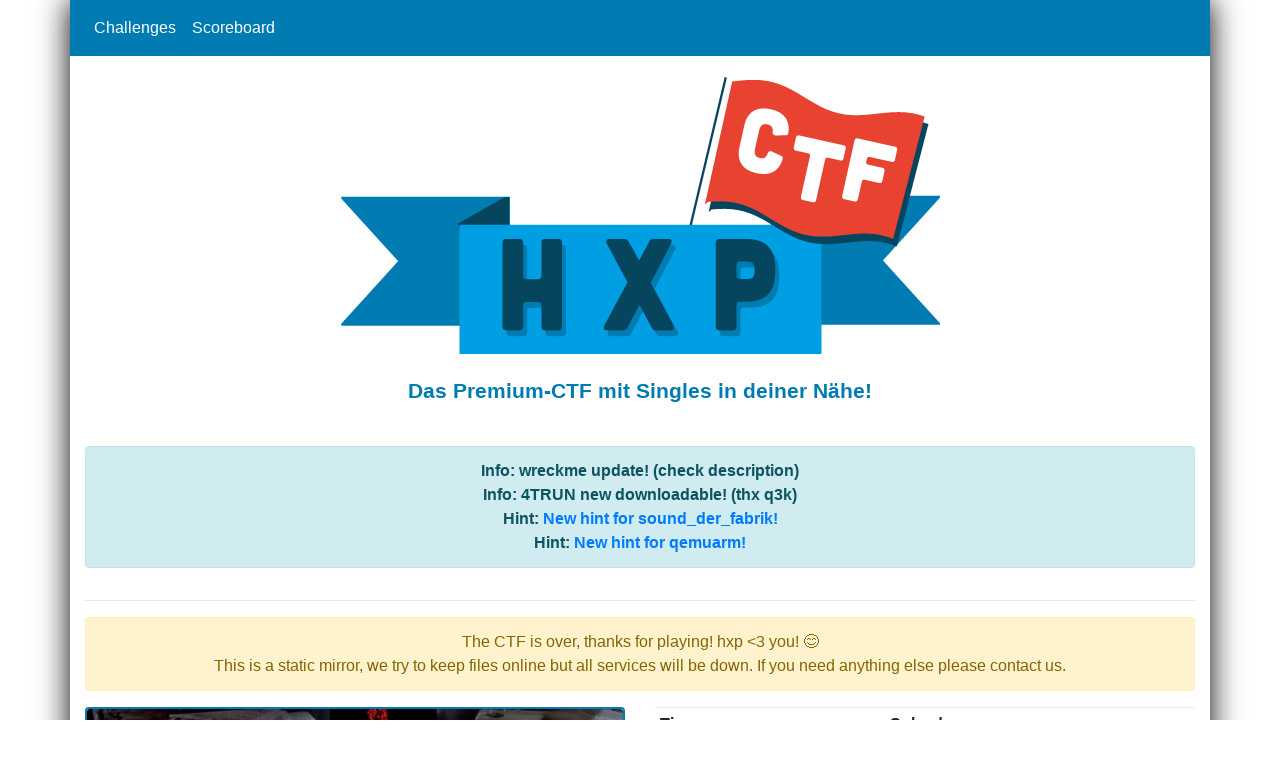

--- FILE ---
content_type: text/html
request_url: https://2017.ctf.link/internal/team/506.html
body_size: 1860
content:
<!DOCTYPE html>
<html class="no-js">
<head>
	<meta charset="utf-8">
	<meta http-equiv="X-UA-Compatible" content="IE=edge,chrome=1">
	<title>bourbhackit's Stats</title>
	<meta name="description" content="HXP CTF">
	<meta name="viewport" content="width=device-width, initial-scale=1">

	<link rel="stylesheet" href="../../assets/css/bootstrap.min.css">
	<link rel="stylesheet" href="../../assets/css/chartist.min.css">
	<link rel="stylesheet" href="../../assets/css/main.css">

	<link rel="apple-touch-icon" sizes="57x57" href="../../assets/img/favicon/apple-icon-57x57.png">
	<link rel="apple-touch-icon" sizes="60x60" href="../../assets/img/favicon/apple-icon-60x60.png">
	<link rel="apple-touch-icon" sizes="72x72" href="../../assets/img/favicon/apple-icon-72x72.png">
	<link rel="apple-touch-icon" sizes="76x76" href="../../assets/img/favicon/apple-icon-76x76.png">
	<link rel="apple-touch-icon" sizes="114x114" href="../../assets/img/favicon/apple-icon-114x114.png">
	<link rel="apple-touch-icon" sizes="120x120" href="../../assets/img/favicon/apple-icon-120x120.png">
	<link rel="apple-touch-icon" sizes="144x144" href="../../assets/img/favicon/apple-icon-144x144.png">
	<link rel="apple-touch-icon" sizes="152x152" href="../../assets/img/favicon/apple-icon-152x152.png">
	<link rel="apple-touch-icon" sizes="180x180" href="../../assets/img/favicon/apple-icon-180x180.png">
	<link rel="icon" type="image/png" sizes="192x192"  href="../../assets/img/favicon/android-icon-192x192.png">
	<link rel="icon" type="image/png" sizes="32x32" href="../../assets/img/favicon/favicon-32x32.png">
	<link rel="icon" type="image/png" sizes="96x96" href="../../assets/img/favicon/favicon-96x96.png">
	<link rel="icon" type="image/png" sizes="16x16" href="../../assets/img/favicon/favicon-16x16.png">
	<link rel="manifest" href="../../assets/img/favicon/manifest.json">
	<meta name="msapplication-TileColor" content="#ffffff">
	<meta name="msapplication-TileImage" content="/assets/img/favicon/ms-icon-144x144.png">
	<meta name="theme-color" content="#ffffff">

	
</head>
<body>
	<div class="container" id="main_container">

		<nav class="navbar navbar-expand-lg sticky-top navbar-light" id="hxp-navbar">
			<button class="navbar-toggler" type="button" data-toggle="collapse" data-target="#navbarNavDropdown" aria-controls="navbarNavDropdown" aria-expanded="false" aria-label="Toggle navigation">
				<span class="navbar-toggler-icon"></span>
			</button>

			<div class="collapse navbar-collapse" id="navbarNavDropdown">
				<ul class="navbar-nav mr-auto">

					<li class="nav-item"><a class="nav-link" href="../challenges.html">Challenges</a></li>
					<li class="nav-item"><a class="nav-link" href="../../public/scoreboard.html">Scoreboard</a></li>

				</ul>
			</div>
		</nav>

		<div class="container" id="container_content">
			<div class="row justify-content-md-center">
				<div class="col center">
					<h1>
						<img src="../../assets/img/logo_600.png" class="img-fluid" alt="HXP CTF 2017"></a>
					</h1>
					<p class="advertisement">Das Premium-CTF mit Singles in deiner Nähe!</p>
				</div>
			</div>

			

			<div class="row">
				<div class="col">
					<p class="alert alert-info center"><b>Info: wreckme update! (check description)</b><br/><b>Info: 4TRUN new downloadable! (thx q3k)</b><br/><b>Hint: <a href="../challenge/815312dd-df12-491b-ae7c-1ea287ceb9be.html">New hint for sound_der_fabrik!</a></b><br/><b>Hint: <a href="../challenge/13ad3331-0247-4e2e-bfd5-90b2e296588a.html">New hint for qemuarm!</a></b></p>
				</div>
			</div>

			<hr>

			<div class="row">
				<div class="col post">
					<p class="alert alert-warning center">The CTF is over, thanks for playing! hxp &lt;3 you! 😊<br/>This is a static mirror, we try to keep files online but all services will be down. If you need anything else please contact us.</p>
				</div>
			</div>

			<div class="row">
				<div class="col">
					

	<div class="row">
		<div class="col">
			<div class="row">
				<div class="col">
					<div class="card border-hxp">
						<img class="card-img-top" src="../../assets/uploads/default.png">
						<div class="card-body">
							<h4 class="card-title">bourbhackit</h4>
							<p class="card-text">bourbhackit identifies as "Attack Helicopter", is affiliated with nothing in particular and has 0 players.</p>
						</div>
					</div>
				</div>
			</div>
			<div class="row">
				<div class="col">
					<div class="row mt-40">
						<div class="col">
							<div id="category_chart" class="ct-chart ct-square" data-ccLabels="crypto,misc,pwn,rev,tro,web," data-ccData1="0,0,0,0,0,0," data-ccData2="2074,899,2197,1421,42,800,"></div>
						</div>
					</div>
				</div>
			</div>
		</div>

		<div class="col">
			<table class="table table-sm table-hover">
				<thead>
					<tr>
						<th scope="col">Time</th>
						<th scope="col">Solved</th>
					</tr>
				</thead>
				<tbody>
					
				</tbody>
			</table>
		</div>
	</div>


				</div>
			</div>
		</div>

	</div>

	<div class="container">
		<div class="row" id="footer">
			<div class="col">
				<p class="center">CTF semi-proudly brought to you by <a href="https://hxp.io/">hxp</a> | Pls don't sue ☹ | Pls many hacks</p>
			</div>
		</div>
	</div>

	<script src="../../assets/js/vendor/jquery-3.2.1.slim.min.js"></script>
	<script src="../../assets/js/vendor/popper.min.js"></script>
	<script src="../../assets/js/vendor/bootstrap.min.js"></script>
	<script src="../../assets/js/vendor/chartist.min.js"></script>
	<script src="../../assets/js/main.js"></script>
</body>
</html>


--- FILE ---
content_type: text/css
request_url: https://2017.ctf.link/assets/css/main.css
body_size: 4590
content:
/**
**
*
  
  I am deeply sorry that this scoreboard looks like shit, I hate css and was drunk.
  ~ XOXO cynexit
  
*
*
*/



/*
 * General reusable definitions
 */
.pschorr-red {
	color: #CF000A;
}

.center {
	text-align: center;
}

.ta-right {
	text-align: right;
}

.mt-20 {
	margin-top: 20px;
}

.mt-30 {
	margin-top: 30px;
}

.mt-40 {
	margin-top: 40px;
}




/*
 * Object specific definitions
 */

html, body {
	height: 100%;
}

.ch-solved {
	background-color: #CCFF66 !important;
}

#challnges_table {
	table-layout: fixed;
	border: none;
}

#challnges_table th {
	border: none;
	padding: 10px 30px;
}

#challnges_table td p.categoryLineup {
	margin: 10px 0;
}

#challnges_table td p.solvCount {
	margin: 0;
}

#challnges_table td a {
	word-wrap: break-word;
}

#main_container {
	min-height: 100%;
	box-shadow: 0 0 30px black;
	padding: 0 0 50px 0;
}

#container_content {
	margin-top: 20px;
}

#floaty {
	background-color: rgba(255,255,255,0.85);
	padding: 20px;
	border: 2px solid #007CB2;
	border-top: 0;
	border-bottom: 0;
	box-shadow: 0 0 30px 15px rgba(255,255,255,0.4);
	min-height: 100%;
	margin: 0;
	background: #fff;
}

.post {
	/*font-family: 'Open Sans', sans-serif;*/
	font-family: sans-serif;
	font-size: 16px;	
}

.announce-box {
	background-color: rgba(255,255,255,0.6);
	border-radius: 20px;
	border: 2px solid #007CB2;
	margin: 10px 0;
	min-height: 11em;
}

.announce-box h2 {
	border-bottom: 2px solid #007CB2;
	margin: 0;
	padding: 10px 0;
}

.announce-box p {
	margin: 10px 15px 3px 15px;
}

.centered-pills { text-align:center; }
.centered-pills ul.nav-pills { display:inline-block; }
.centered-pills li { display:inline; }
.centered-pills a { float:left; }

.btn-primary {
	background: #007CB2;
}

.progress-bar-skittles {
	background-color: #007CB2;
	background-image: -webkit-linear-gradient(45deg, rgba(255, 255, 255, .15) 25%, transparent 25%, transparent 50%, rgba(255, 255, 255, .15) 50%, rgba(255, 255, 255, .15) 75%, transparent 75%, transparent);
	background-image:      -o-linear-gradient(45deg, rgba(255, 255, 255, .15) 25%, transparent 25%, transparent 50%, rgba(255, 255, 255, .15) 50%, rgba(255, 255, 255, .15) 75%, transparent 75%, transparent);
	background-image:         linear-gradient(45deg, rgba(255, 255, 255, .15) 25%, transparent 25%, transparent 50%, rgba(255, 255, 255, .15) 50%, rgba(255, 255, 255, .15) 75%, transparent 75%, transparent);
	-webkit-background-size: 40px 40px;
	background-size: 40px 40px;
}

.nav-pills > li.active > a, .nav-pills > li.active > a:hover, .nav-pills > li.active > a:focus {
    background-color: #007CB2;
    color: #fff;
}


/*
 * Element specific definitions
 */

html {
	/*background: url(../img/bg/1.png) no-repeat center center fixed; */
	-webkit-background-size: cover;
	-moz-background-size: cover;
	-o-background-size: cover;
	background-size: cover;
}

body {
	background-color: transparent;
}

h1 a, h1 a:hover {
	text-decoration: none;
	color: #000;
}

footer {
	color: #aaa;
	font-size: 12px;
}

/*nav ul {
	text-align: center;
}

nav ul li a {
	border: 2px solid #007CB2;
}*/

h2 {
	font-size: 1.5em;
	color: #007CB2;
	border-bottom: 1px solid #007CB2;
}

.challenge-description {
	background-color: #f5f5f5;
	border: 1px solid #ccc;
	border-radius: 4px;
	color: #333;
	padding: 15px;
	margin: 20px 0;
	font-family: monospace;
}

.challenge-description p:last-child {
	margin-bottom: 0;
}

.team-description {
	margin: 20px 0;
	font-weight: bold;
}

.advertisement {
	font-size: 1.3em;
	margin-top: 20px;
	margin-bottom: 40px;
	color: #007CB2;
	font-weight: bold;
}


.border-hxp {
	border-color: #007CB2;
	border-width: 2px;	
}

.btn-hxp {
	background-color: #007CB2;
	border-color: #007CB2;
	color: white;
}

.btn-hxp:hover {
	background-color: #007CB2;
	color: white;
}

.btn-hxp-red {
	background-color: #E84330;
	border-color: #db2a15;
	color: white;
}

#hxp-navbar, #footer {
	background-color: #007CB2;
	color: white;
}

#footer p {
	margin: 0;
	padding: 0;
	line-height: 2em;
}

#footer p a {
	color: white;
}

#hxp-navbar a, .navbar-light .navbar-text, .navbar-light .navbar-toggler {
	color: white;
}

.navbar-light .navbar-toggler {
	border-color: white;
}

.navbar-light .navbar-toggler-icon {
  background-image: url("data:image/svg+xml;charset=utf8,%3Csvg viewBox='0 0 30 30' xmlns='http://www.w3.org/2000/svg'%3E%3Cpath stroke='rgba(255, 255, 255, 1)' stroke-width='2' stroke-linecap='round' stroke-miterlimit='10' d='M4 7h22M4 15h22M4 23h22'/%3E%3C/svg%3E");
}




.ct-series-a .ct-bar {
	stroke: #007CB2;	
}

.ct-series-b .ct-bar {
	stroke: #E84330;
}



.challenge-heading i {
	font-size: 2em;
	line-height: 2em;
	vertical-align: center;
}

.challenge-heading img {
	float: right;
	height: 4em;
	vertical-align: top;
}


--- FILE ---
content_type: application/javascript
request_url: https://2017.ctf.link/assets/js/main.js
body_size: 2634
content:
function pow(form){
	var flag = document.getElementById('inputFlag').value;
	var myWorker = new Worker('/assets/js/worker.js');

	document.getElementById('inputFlag').value = "Calculating proof of work ...";

	myWorker.onmessage = function(e) {
		document.getElementById('inputFlag').value = e.data;
		form.submit();
		myWorker.terminate();
	}

	myWorker.postMessage(flag);
	return false;
}

$(function() {
	$('#flag-submit-form').on('submit', function(){
		return pow(this);
	});
	/*var menu_active = window.location.pathname; 
	if(menu_active == ''){ menu_active = 'user_settings'; }
	$('.nav li').each(function(){
		if(typeof $(this).find('a').attr('href') != 'undefined' && menu_active.indexOf($(this).find('a').attr('href')) > -1){
			$(this).addClass('active');
		}
	}); */

	/*
	if($("#category_chart").length > 0) {
		var ctx = document.getElementById("category_chart");

		var ccLabels = $("#category_chart").attr("data-ccLabels").split(",").filter(function(n){ return n != "" }); 
		var ccData1 = $("#category_chart").attr("data-ccData1").split(",").filter(function(n){ return n != "" });
		var ccData2 = $("#category_chart").attr("data-ccData2").split(",").filter(function(n){ return n != "" });


		var category_chart = new Chart(ctx, {
			"type": 'bar',
			"data": {
				"labels": ccLabels,
				"datasets": [{
					"fill": false,
					"label": "Points you already have",
					"data": ccData1,
					"backgroundColor": "#009FE3"
				}, {
					"fill": false,
					"label": "Points still available",
					"data": ccData2,
					"backgroundColor": "#E84330"
				}]
			},
			"options": {
				"layout": {
					"padding": {
						"left": 0,
						"right": 0,
						"top": 30,
						"bottom": 0
					}
				},
				"title":{
					"display":true,
					"text":"Progress by category"
				},
				"tooltips": {
					"mode": 'index',
					"intersect": false
				},
				"responsive": true,
				"scales": {
					"xAxes": [{
						"stacked": true

					}],
					"yAxes": [{
						"stacked": true,
						"ticks": {
							"beginAtZero":true
						}
					}]
				}
			}
		});
	}*/


	if($("#category_chart").length > 0) {
		var ctx = document.getElementById("category_chart");

		var ccLabels = $("#category_chart").attr("data-ccLabels").split(",").filter(function(n){ return n != "" }); 
		var ccData1 = $("#category_chart").attr("data-ccData1").split(",").filter(function(n){ return n != "" });
		var ccData2 = $("#category_chart").attr("data-ccData2").split(",").filter(function(n){ return n != "" });


		new Chartist.Bar('#category_chart', {
		  labels: ccLabels,
		  series: [
		  	ccData1,
		  	ccData2
		  ]
		}, {
		  stackBars: true
		}).on('draw', function(data) {
		  if(data.type === 'bar') {
		    data.element.attr({
		      style: 'stroke-width: 30px'
		    });
		  }
		});
	}

});
